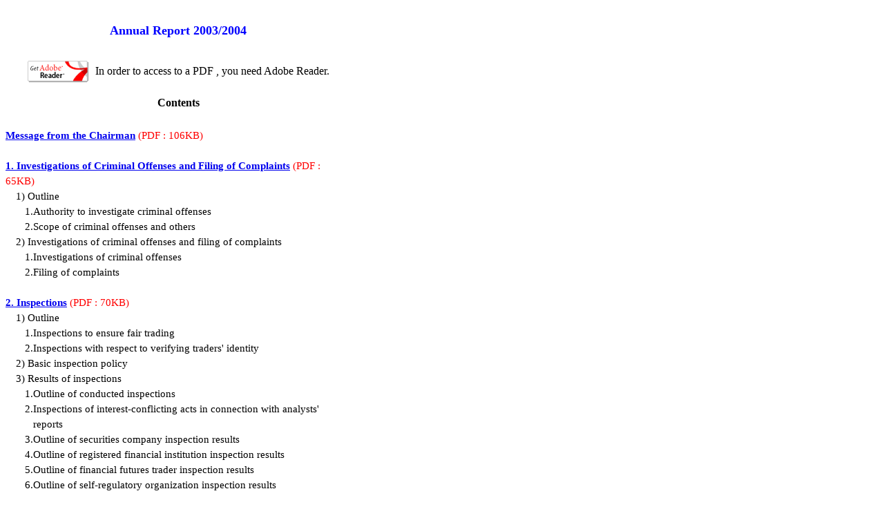

--- FILE ---
content_type: text/html
request_url: https://www.fsa.go.jp/sesc/english/reports/re2003.htm
body_size: 1966
content:
<!DOCTYPE HTML PUBLIC "-//W3C//DTD HTML 4.01 Transitional//EN">
<html>
<head>
<meta http-equiv="Content-Language" content="en-us">
<meta http-equiv="Content-Type" content="text/html; charset=windows-1252">
<meta http-equiv="Content-Style-Type" content="text/css">
<title>Annual Report 2003/2004</title>
<base target="_blank">
<style type="text/css">
<!--
a:hover		{color:#EF1032; background-color:#F0F4FF}
.con {line-height:150%;vertical-align:top;font-size:95%}
-->
</style>
</head>
<body>
<div align="left">
<table width="500" border="0" cellpadding="5" cellspacing="0" style="border-collapse: collapse" bordercolor="#111111">
<tr>
<td valign="top" align="center"><b><font color="#0000FF" size="4"><a name="top">
</a><br>Annual Report 2003/200</font></b><font size="4" color="#0000FF"><b>4</b></font></td>
</tr>
<tr>
<td valign="top" align="center">&nbsp;<table border="0" cellspacing="0" cellpadding="5">
<tr>
<td><a target="_blank" href="http://www.adobe.com/products/acrobat/readstep2.html"><img border="0" alt="Adobe site" src="../../images1/getacro.gif" width="88" height="31"></a></td>
<td>In order to access to a PDF , you need Adobe Reader.</td>
</tr>
</table>
<p><b>Contents</b></td>
</tr>
</table>
</div>

<table border="0" cellspacing="0" cellpadding="0" style="border-collapse: collapse" bordercolor="#111111" width="500">
<tr>
<td class="con" colspan="4" height="44"><br>
<b><a href="re2003pamph/00.pdf">Message from the Chairman</a></b> <font color="#FF0000">(PDF : 
106KB)</font></td>
</tr>
<tr>
<td class="con" colspan="4" height="44"><b><br>
<a href="re2003pamph/01.pdf">1.&nbsp;Investigations 
of Criminal Offenses and Filing of Complaints</a></b> <font color="#FF0000">(PDF 
: 65KB)</font></td>
</tr>
<tr>
<td class="con" rowspan="6" width="15">&nbsp;</td>
<td class="con" nowrap height="22">1)</td>
<td class="con" colspan="2" height="22">&nbsp;Outline</td>
</tr>
<tr>
<td class="con" rowspan="2" height="44">&nbsp;</td>
<td class="con" nowrap height="22">1.</td>
<td class="con" height="22">Authority to investigate criminal offenses</td>
</tr>
<tr>
<td class="con" height="22">2.</td>
<td class="con" height="22">Scope of criminal offenses and others</td>
</tr>
<tr>
<td class="con" height="22">2)</td>
<td class="con" colspan="2" height="22">&nbsp;Investigations 
of criminal offenses and filing of complaints</td>
</tr>
<tr>
<td class="con" rowspan="2" height="44">&nbsp;</td>
<td class="con" height="22">1.</td>
<td class="con" height="22">Investigations of criminal offenses</td>
</tr>
<tr>
<td class="con" height="22">2.</td>
<td class="con" height="22">Filing of complaints</td>
</tr>
<tr>
<td class="con" colspan="4" height="44"><b><br><a href="re2003pamph/02.pdf">2.&nbsp;Inspections</a></b> <font color="#FF0000">(PDF : 
70KB)</font></td>
</tr>
<tr>
<td class="con" rowspan="11">&nbsp;</td>
<td class="con" height="22">1)</td>
<td class="con" colspan="2" height="22">&nbsp;Outline</td>
</tr>
<tr>
<td class="con" rowspan="2" height="44">&nbsp;</td>
<td class="con" height="22">1.</td>
<td class="con" height="22">Inspections to ensure fair trading </td>
</tr>
<tr>
<td class="con" height="22">2.</td>
<td class="con" height="22">Inspections with respect to verifying traders' 
identity</td>
</tr>
<tr>
<td class="con" height="22">2)</td>
<td class="con" colspan="2" height="22">&nbsp;Basic 
inspection policy</td>
</tr>
<tr>
<td class="con" height="22">3)</td>
<td class="con" colspan="2" height="22">&nbsp;Results of 
inspections</td>
</tr>
<tr>
<td class="con" rowspan="6" height="132">&nbsp;</td>
<td class="con" height="22">1.</td>
<td class="con" height="22">Outline of conducted inspections</td>
</tr>
<tr>
<td class="con" height="22">2.</td>
<td class="con" height="22">Inspections of interest-conflicting acts in 
connection with analysts' reports</td>
</tr>
<tr>
<td class="con" height="22">3.</td>
<td class="con" height="22">Outline of securities company inspection results</td>
</tr>
<tr>
<td class="con" height="22">4.</td>
<td class="con" height="22">Outline of registered financial institution 
inspection results</td>
</tr>
<tr>
<td class="con" height="22">5.</td>
<td class="con" height="22">Outline of financial futures trader inspection 
results</td>
</tr>
<tr>
<td class="con" height="22">6.</td>
<td class="con" height="22">Outline of self-regulatory organization inspection 
results</td>
</tr>
<tr>
<td class="con" colspan="4" height="44"><b><br><a href="re2003pamph/03.pdf">3.&nbsp;Recommendations</a></b> <font color="#FF0000">(PDF : 115KB)</font></td>
</tr>
<tr>
<td class="con" rowspan="6">&nbsp;</td>
<td class="con" height="22">1)</td>
<td class="con" colspan="2" height="22">&nbsp;Outline</td>
</tr>
<tr>
<td class="con" height="22">2)</td>
<td class="con" colspan="2" height="22">&nbsp;Recommendations 
and measures taken based on recommendations</td>
</tr>
<tr>
<td class="con" rowspan="2" height="66">&nbsp;</td>
<td class="con" height="22">1.</td>
<td class="con" height="22">Violations of laws by securities companies</td>
</tr>
<tr>
<td class="con" height="44">2.</td>
<td class="con" height="44">Violations of laws or regulations by executives and 
other employees of securities companies</td>
</tr>
<tr>
<td class="con" height="22">&nbsp;</td>
<td class="con" height="22">3.</td>
<td class="con" height="22">Violations of laws or regulations by financial 
futures traders</td>
</tr>
<tr>
<td class="con" height="22">&nbsp;</td>
<td class="con" height="22">4.</td>
<td class="con" height="22">Violations of laws by self-regulatory organizations</td>
</tr>
<tr>
<td class="con" colspan="4" height="44"><b><br><a href="re2003pamph/04.pdf">4.&nbsp;Policy 
Proposals</a></b> <font color="#FF0000">(PDF : 69KB)</font></td>
</tr>
<tr>
<td class="con" rowspan="2">&nbsp;</td>
<td class="con" height="22">1)</td>
<td class="con" colspan="2" height="22">&nbsp;Outline</td>
</tr>
<tr>
<td class="con" height="22">2)</td>
<td class="con" colspan="2" height="22">&nbsp;Forwarded proposal and measures taken 
based on the proposals</td>
</tr>
<tr>
<td class="con" colspan="4" height="44"><b><br><a href="re2003pamph/05.pdf">5.&nbsp;Market 
Surveillance</a></b> <font color="#FF0000">(PDF : 61KB)</font></td>
</tr>
<tr>
<td class="con" rowspan="5">&nbsp;</td>
<td class="con" height="22">1)</td>
<td class="con" colspan="2" height="22">&nbsp;Outline</td>
</tr>
<tr>
<td class="con" rowspan="3" height="66">&nbsp;</td>
<td class="con" height="22">1.</td>
<td class="con" height="22">Outline of market surveillance</td>
</tr>
<tr>
<td class="con" height="22">2.</td>
<td class="con" height="22">Legal basis</td>
</tr>
<tr>
<td class="con" height="22">3.</td>
<td class="con" height="22">Cooperation with self-regulatory organizations</td>
</tr>
<tr>
<td class="con" height="22">2)</td>
<td class="con" colspan="2" height="22">&nbsp;Summary of surveillance results</td>
</tr>
<tr>
<td class="con" colspan="4" height="44"><b><br><a href="re2003pamph/06.pdf">6.&nbsp;Gathering 
of Information from the General Public</a></b> <font color="#FF0000">(PDF : 
46KB)</font></td>
</tr>
<tr>
<td class="con" colspan="4" height="44"><b><br><a href="re2003pamph/07.pdf">7.&nbsp;Efforts 
to Strengthen Activities and Function of Surveillance</a></b> <font color="#FF0000">(PDF : 
69KB)</font></td>
</tr>
<tr>
<td class="con" rowspan="9">&nbsp;</td>
<td class="con" height="22">1)</td>
<td class="con" colspan="2" height="22">&nbsp;Strengthening surveillance systems</td>
</tr>
<tr>
<td class="con" rowspan="2" height="44">&nbsp;</td>
<td class="con" height="22">1.</td>
<td class="con" height="22">Expanding of human resources</td>
</tr>
<tr>
<td class="con" height="22">2.</td>
<td class="con" height="22">Improving information gathering and analyzing 
capability</td>
</tr>
<tr>
<td class="con" height="22">2)</td>
<td class="con" colspan="2" height="22">&nbsp;New surveillance 
functions</td>
</tr>
<tr>
<td class="con" height="22">3)</td>
<td class="con" colspan="2" height="22">&nbsp;Efforts to 
communicate with investors</td>
</tr>
<tr>
<td class="con" height="22">4)</td>
<td class="con" colspan="2" height="22">&nbsp;Cooperation with 
FSA and SROs</td>
</tr>
<tr>
<td class="con" height="22">5)</td>
<td class="con" colspan="2" height="22">&nbsp;Cooperation with 
Foreign Regulators </td>
</tr>
<tr>
<td class="con" height="22">&nbsp;</td>
<td class="con" height="22">1.</td>
<td class="con" height="22">Activities at IOSCO</td>
</tr>
<tr>
<td class="con" height="22">&nbsp;</td>
<td class="con" height="22">2.</td>
<td class="con" height="22">Bilateral exchange and cooperation 
with overseas securities authorities</td>
</tr>
<tr>
<td class="con" colspan="4" height="66"><b><br><a href="re2003pamph/08.pdf">8.&nbsp;Operations 
of Self-Regulatory Organizations to Ensure Fair Trading</a> </b>&nbsp;<font color="#FF0000">(PDF : 
59KB)</font></td>
</tr>
<tr>
<td class="con" rowspan="2" height="44">&nbsp;</td>
<td class="con" height="22">1)</td>
<td class="con" colspan="2" height="22">&nbsp;Roles of self-regulatory organizations</td>
</tr>
<tr>
<td class="con" height="22">2)</td>
<td class="con" colspan="2" height="22">&nbsp;Activities of self-regulatory 
organizations </td>
</tr>
</table>

<table border="0" cellspacing="0" cellpadding="0" style="border-collapse: collapse" bordercolor="#111111" width="500">
<tr>
<td class="con" colspan="2"><br><b><a href="re2003pamph/s00.pdf">Supplements</a></b> <font color="#FF0000">(PDF : 
121KB)</font></td>
</tr>
<tr>
<td class="con" nowrap colspan="2">Basic ideas-upon the establishment of a new 
structure </td>
</tr>
<tr>
<td class="con" nowrap>Table 1.</td>
<td class="con">&nbsp;Organization of the SESC</td>
</tr>
<tr>
<td class="con">Table 2.</td>
<td class="con">&nbsp;Conceptual Chart for Supervision of Securities Transactions</td>
</tr>
<tr>
<td class="con">Table 3.</td>
<td class="con">&nbsp;Conceptual Chart for Relationship among the Prime Minister, FSA 
Commissioner, SESC and Local Finance Bureau Chiefs</td>
</tr>
<tr>
<td class="con">Table 4.</td>
<td class="con">&nbsp;Relationship to Self-Regulatory Organizations</td>
</tr>
<tr>
<td class="con" colspan="2">Outline of Main Cases for which Recommendations 
were issued in the 2003 SESC Year<br>
<a href="re2003pamph/s01a.pdf">(a)</a> <font color="#FF0000">(PDF : 
74KB)</font>&nbsp;<br>
<a href="re2003pamph/s01b.pdf">(b)</a> <font color="#FF0000">(PDF : 
89KB)</font>&nbsp;<br>
<a href="re2003pamph/s01c.pdf">(c)</a> <font color="#FF0000">(PDF : 
117KB)</font>&nbsp;<br>
<a href="re2003pamph/s01d.pdf">(d)</a> <font color="#FF0000">(PDF : 
102KB)</font>&nbsp;<br>
<a href="re2003pamph/s01e.pdf">(e)</a> <font color="#FF0000">(PDF : 
67KB)<br>
</font><a href="re2003pamph/s01f.pdf">(f)</a> <font color="#FF0000">(PDF : 
63KB)</font>&nbsp;<font color="#FF0000"><br>
</font><a href="re2003pamph/s01g.pdf">(g)</a> <font color="#FF0000">(PDF : 
66KB)</font>&nbsp;<br>
<a href="re2003pamph/s01h.pdf">(h)</a> <font color="#FF0000">(PDF : 
70KB)</font>&nbsp;<br>
<a href="re2003pamph/s01i.pdf">(i)</a> <font color="#FF0000">(PDF : 
66KB)</font>&nbsp;<br>
<a href="re2003pamph/s01j.pdf">(j)</a> <font color="#FF0000">(PDF : 
62KB)</font>&nbsp;</td>
</tr>
<tr>
<td class="con" colspan="2"><br><a href="re2003pamph/s02.pdf">Introduction of 
Chairman and Commissioners</a> <font color="#FF0000">(PDF : 113KB)</font></td>
</tr>
</table>
    <table width="500" border="0" cellpadding="5" cellspacing="0" style="border-collapse: collapse" bordercolor="#111111">
      <tr>
        <td align="right"><br><a target="_self" href="#top">top</a></td>
      </tr>
    </table>
</body>
</html>